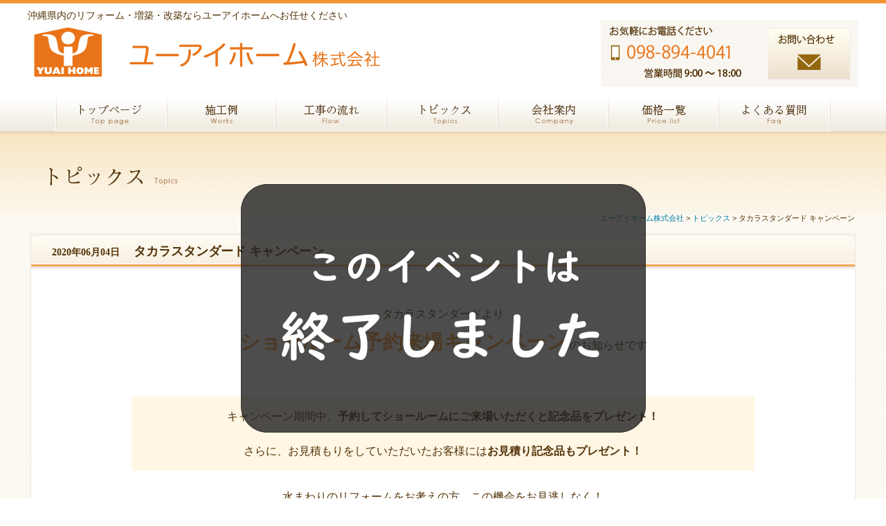

--- FILE ---
content_type: text/html; charset=UTF-8
request_url: https://www.yu-aihome.com/14336
body_size: 14167
content:
<!DOCTYPE html>
<html lang="ja">
<head>
    <script>
        (function(i,s,o,g,r,a,m){i['GoogleAnalyticsObject']=r;i[r]=i[r]||function(){
                (i[r].q=i[r].q||[]).push(arguments)},i[r].l=1*new Date();a=s.createElement(o),
            m=s.getElementsByTagName(o)[0];a.async=1;a.src=g;m.parentNode.insertBefore(a,m)
        })(window,document,'script','//www.google-analytics.com/analytics.js','ga');

        ga('create', 'UA-49712054-1', 'yu-aihome.com');
        ga('send', 'pageview');

    </script>
    <meta charset="UTF-8">
    
    <meta name="viewport" content="width=device-width,initial-scale=1.0">
    <link rel="stylesheet" href="/wp-content/themes/main/css/common.css">
    <link href="https://fonts.googleapis.com/css?family=Noto+Serif+JP|Noto+Serif+SC" rel="stylesheet">
    <link rel="stylesheet" href="https://use.fontawesome.com/releases/v5.2.0/css/all.css"
          integrity="sha384-hWVjflwFxL6sNzntih27bfxkr27PmbbK/iSvJ+a4+0owXq79v+lsFkW54bOGbiDQ" crossorigin="anonymous">
    <link rel="stylesheet" href="/wp-content/themes/main/css/slick.css">
    <link rel="stylesheet" href="/wp-content/themes/main/css/slick-theme.css">
    <link rel="stylesheet" href="/wp-content/themes/main/css/single.css">
    	<style>img:is([sizes="auto" i], [sizes^="auto," i]) { contain-intrinsic-size: 3000px 1500px }</style>
	
		<!-- All in One SEO 4.8.1.1 - aioseo.com -->
		<title>タカラスタンダード キャンペーン | ユーアイホーム株式会社</title>
	<meta name="robots" content="max-image-preview:large" />
	<meta name="author" content="yuaihom"/>
	<link rel="canonical" href="https://www.yu-aihome.com/14336" />
	<meta name="generator" content="All in One SEO (AIOSEO) 4.8.1.1" />
		<script type="application/ld+json" class="aioseo-schema">
			{"@context":"https:\/\/schema.org","@graph":[{"@type":"Article","@id":"https:\/\/www.yu-aihome.com\/14336#article","name":"\u30bf\u30ab\u30e9\u30b9\u30bf\u30f3\u30c0\u30fc\u30c9 \u30ad\u30e3\u30f3\u30da\u30fc\u30f3 | \u30e6\u30fc\u30a2\u30a4\u30db\u30fc\u30e0\u682a\u5f0f\u4f1a\u793e","headline":"\u30bf\u30ab\u30e9\u30b9\u30bf\u30f3\u30c0\u30fc\u30c9 \u30ad\u30e3\u30f3\u30da\u30fc\u30f3","author":{"@id":"https:\/\/www.yu-aihome.com\/author\/yuaihom#author"},"publisher":{"@id":"https:\/\/www.yu-aihome.com\/#organization"},"image":{"@type":"ImageObject","url":"https:\/\/www.yu-aihome.com\/wp-content\/uploads\/2020\/06\/4dd1d2cde8f22c5b5e2f8807c6131377.jpg","width":200,"height":120},"datePublished":"2020-06-04T11:26:30+09:00","dateModified":"2024-05-21T14:04:20+09:00","inLanguage":"ja","mainEntityOfPage":{"@id":"https:\/\/www.yu-aihome.com\/14336#webpage"},"isPartOf":{"@id":"https:\/\/www.yu-aihome.com\/14336#webpage"},"articleSection":"\u30c8\u30d4\u30c3\u30af\u30b9, \u30a4\u30d9\u30f3\u30c8, \u30ad\u30e3\u30f3\u30da\u30fc\u30f3, \u30bf\u30ab\u30e9\u30b9\u30bf\u30f3\u30c0\u30fc\u30c9"},{"@type":"BreadcrumbList","@id":"https:\/\/www.yu-aihome.com\/14336#breadcrumblist","itemListElement":[{"@type":"ListItem","@id":"https:\/\/www.yu-aihome.com\/#listItem","position":1,"name":"\u5bb6"}]},{"@type":"Organization","@id":"https:\/\/www.yu-aihome.com\/#organization","name":"\u30e6\u30fc\u30a2\u30a4\u30db\u30fc\u30e0\u682a\u5f0f\u4f1a\u793e","description":"\u6c96\u7e04\u770c\u306e\u30ea\u30d5\u30a9\u30fc\u30e0\u5c02\u9580\u5e97","url":"https:\/\/www.yu-aihome.com\/","logo":{"@type":"ImageObject","url":"https:\/\/www.yu-aihome.com\/wp-content\/uploads\/2021\/05\/cropped-favicon.png","@id":"https:\/\/www.yu-aihome.com\/14336\/#organizationLogo","width":512,"height":512},"image":{"@id":"https:\/\/www.yu-aihome.com\/14336\/#organizationLogo"}},{"@type":"Person","@id":"https:\/\/www.yu-aihome.com\/author\/yuaihom#author","url":"https:\/\/www.yu-aihome.com\/author\/yuaihom","name":"yuaihom","image":{"@type":"ImageObject","@id":"https:\/\/www.yu-aihome.com\/14336#authorImage","url":"https:\/\/secure.gravatar.com\/avatar\/bb535507026c7e4fa6666b2c8bb5a054?s=96&d=mm&r=g","width":96,"height":96,"caption":"yuaihom"}},{"@type":"WebPage","@id":"https:\/\/www.yu-aihome.com\/14336#webpage","url":"https:\/\/www.yu-aihome.com\/14336","name":"\u30bf\u30ab\u30e9\u30b9\u30bf\u30f3\u30c0\u30fc\u30c9 \u30ad\u30e3\u30f3\u30da\u30fc\u30f3 | \u30e6\u30fc\u30a2\u30a4\u30db\u30fc\u30e0\u682a\u5f0f\u4f1a\u793e","inLanguage":"ja","isPartOf":{"@id":"https:\/\/www.yu-aihome.com\/#website"},"breadcrumb":{"@id":"https:\/\/www.yu-aihome.com\/14336#breadcrumblist"},"author":{"@id":"https:\/\/www.yu-aihome.com\/author\/yuaihom#author"},"creator":{"@id":"https:\/\/www.yu-aihome.com\/author\/yuaihom#author"},"image":{"@type":"ImageObject","url":"https:\/\/www.yu-aihome.com\/wp-content\/uploads\/2020\/06\/4dd1d2cde8f22c5b5e2f8807c6131377.jpg","@id":"https:\/\/www.yu-aihome.com\/14336\/#mainImage","width":200,"height":120},"primaryImageOfPage":{"@id":"https:\/\/www.yu-aihome.com\/14336#mainImage"},"datePublished":"2020-06-04T11:26:30+09:00","dateModified":"2024-05-21T14:04:20+09:00"},{"@type":"WebSite","@id":"https:\/\/www.yu-aihome.com\/#website","url":"https:\/\/www.yu-aihome.com\/","name":"\u30e6\u30fc\u30a2\u30a4\u30db\u30fc\u30e0\u682a\u5f0f\u4f1a\u793e","description":"\u6c96\u7e04\u770c\u306e\u30ea\u30d5\u30a9\u30fc\u30e0\u5c02\u9580\u5e97","inLanguage":"ja","publisher":{"@id":"https:\/\/www.yu-aihome.com\/#organization"}}]}
		</script>
		<!-- All in One SEO -->

<link rel='dns-prefetch' href='//cdnjs.cloudflare.com' />
		<!-- This site uses the Google Analytics by MonsterInsights plugin v9.11.1 - Using Analytics tracking - https://www.monsterinsights.com/ -->
							<script src="//www.googletagmanager.com/gtag/js?id=G-M05ZL59V6Y"  data-cfasync="false" data-wpfc-render="false" type="text/javascript" async></script>
			<script data-cfasync="false" data-wpfc-render="false" type="text/javascript">
				var mi_version = '9.11.1';
				var mi_track_user = true;
				var mi_no_track_reason = '';
								var MonsterInsightsDefaultLocations = {"page_location":"https:\/\/www.yu-aihome.com\/14336\/"};
								if ( typeof MonsterInsightsPrivacyGuardFilter === 'function' ) {
					var MonsterInsightsLocations = (typeof MonsterInsightsExcludeQuery === 'object') ? MonsterInsightsPrivacyGuardFilter( MonsterInsightsExcludeQuery ) : MonsterInsightsPrivacyGuardFilter( MonsterInsightsDefaultLocations );
				} else {
					var MonsterInsightsLocations = (typeof MonsterInsightsExcludeQuery === 'object') ? MonsterInsightsExcludeQuery : MonsterInsightsDefaultLocations;
				}

								var disableStrs = [
										'ga-disable-G-M05ZL59V6Y',
									];

				/* Function to detect opted out users */
				function __gtagTrackerIsOptedOut() {
					for (var index = 0; index < disableStrs.length; index++) {
						if (document.cookie.indexOf(disableStrs[index] + '=true') > -1) {
							return true;
						}
					}

					return false;
				}

				/* Disable tracking if the opt-out cookie exists. */
				if (__gtagTrackerIsOptedOut()) {
					for (var index = 0; index < disableStrs.length; index++) {
						window[disableStrs[index]] = true;
					}
				}

				/* Opt-out function */
				function __gtagTrackerOptout() {
					for (var index = 0; index < disableStrs.length; index++) {
						document.cookie = disableStrs[index] + '=true; expires=Thu, 31 Dec 2099 23:59:59 UTC; path=/';
						window[disableStrs[index]] = true;
					}
				}

				if ('undefined' === typeof gaOptout) {
					function gaOptout() {
						__gtagTrackerOptout();
					}
				}
								window.dataLayer = window.dataLayer || [];

				window.MonsterInsightsDualTracker = {
					helpers: {},
					trackers: {},
				};
				if (mi_track_user) {
					function __gtagDataLayer() {
						dataLayer.push(arguments);
					}

					function __gtagTracker(type, name, parameters) {
						if (!parameters) {
							parameters = {};
						}

						if (parameters.send_to) {
							__gtagDataLayer.apply(null, arguments);
							return;
						}

						if (type === 'event') {
														parameters.send_to = monsterinsights_frontend.v4_id;
							var hookName = name;
							if (typeof parameters['event_category'] !== 'undefined') {
								hookName = parameters['event_category'] + ':' + name;
							}

							if (typeof MonsterInsightsDualTracker.trackers[hookName] !== 'undefined') {
								MonsterInsightsDualTracker.trackers[hookName](parameters);
							} else {
								__gtagDataLayer('event', name, parameters);
							}
							
						} else {
							__gtagDataLayer.apply(null, arguments);
						}
					}

					__gtagTracker('js', new Date());
					__gtagTracker('set', {
						'developer_id.dZGIzZG': true,
											});
					if ( MonsterInsightsLocations.page_location ) {
						__gtagTracker('set', MonsterInsightsLocations);
					}
										__gtagTracker('config', 'G-M05ZL59V6Y', {"forceSSL":"true","link_attribution":"true"} );
										window.gtag = __gtagTracker;										(function () {
						/* https://developers.google.com/analytics/devguides/collection/analyticsjs/ */
						/* ga and __gaTracker compatibility shim. */
						var noopfn = function () {
							return null;
						};
						var newtracker = function () {
							return new Tracker();
						};
						var Tracker = function () {
							return null;
						};
						var p = Tracker.prototype;
						p.get = noopfn;
						p.set = noopfn;
						p.send = function () {
							var args = Array.prototype.slice.call(arguments);
							args.unshift('send');
							__gaTracker.apply(null, args);
						};
						var __gaTracker = function () {
							var len = arguments.length;
							if (len === 0) {
								return;
							}
							var f = arguments[len - 1];
							if (typeof f !== 'object' || f === null || typeof f.hitCallback !== 'function') {
								if ('send' === arguments[0]) {
									var hitConverted, hitObject = false, action;
									if ('event' === arguments[1]) {
										if ('undefined' !== typeof arguments[3]) {
											hitObject = {
												'eventAction': arguments[3],
												'eventCategory': arguments[2],
												'eventLabel': arguments[4],
												'value': arguments[5] ? arguments[5] : 1,
											}
										}
									}
									if ('pageview' === arguments[1]) {
										if ('undefined' !== typeof arguments[2]) {
											hitObject = {
												'eventAction': 'page_view',
												'page_path': arguments[2],
											}
										}
									}
									if (typeof arguments[2] === 'object') {
										hitObject = arguments[2];
									}
									if (typeof arguments[5] === 'object') {
										Object.assign(hitObject, arguments[5]);
									}
									if ('undefined' !== typeof arguments[1].hitType) {
										hitObject = arguments[1];
										if ('pageview' === hitObject.hitType) {
											hitObject.eventAction = 'page_view';
										}
									}
									if (hitObject) {
										action = 'timing' === arguments[1].hitType ? 'timing_complete' : hitObject.eventAction;
										hitConverted = mapArgs(hitObject);
										__gtagTracker('event', action, hitConverted);
									}
								}
								return;
							}

							function mapArgs(args) {
								var arg, hit = {};
								var gaMap = {
									'eventCategory': 'event_category',
									'eventAction': 'event_action',
									'eventLabel': 'event_label',
									'eventValue': 'event_value',
									'nonInteraction': 'non_interaction',
									'timingCategory': 'event_category',
									'timingVar': 'name',
									'timingValue': 'value',
									'timingLabel': 'event_label',
									'page': 'page_path',
									'location': 'page_location',
									'title': 'page_title',
									'referrer' : 'page_referrer',
								};
								for (arg in args) {
																		if (!(!args.hasOwnProperty(arg) || !gaMap.hasOwnProperty(arg))) {
										hit[gaMap[arg]] = args[arg];
									} else {
										hit[arg] = args[arg];
									}
								}
								return hit;
							}

							try {
								f.hitCallback();
							} catch (ex) {
							}
						};
						__gaTracker.create = newtracker;
						__gaTracker.getByName = newtracker;
						__gaTracker.getAll = function () {
							return [];
						};
						__gaTracker.remove = noopfn;
						__gaTracker.loaded = true;
						window['__gaTracker'] = __gaTracker;
					})();
									} else {
										console.log("");
					(function () {
						function __gtagTracker() {
							return null;
						}

						window['__gtagTracker'] = __gtagTracker;
						window['gtag'] = __gtagTracker;
					})();
									}
			</script>
							<!-- / Google Analytics by MonsterInsights -->
		<link rel='stylesheet' id='wp-block-library-css' href='https://www.yu-aihome.com/wp-includes/css/dist/block-library/style.min.css?ver=6.7.4' type='text/css' media='all' />
<style id='classic-theme-styles-inline-css' type='text/css'>
/*! This file is auto-generated */
.wp-block-button__link{color:#fff;background-color:#32373c;border-radius:9999px;box-shadow:none;text-decoration:none;padding:calc(.667em + 2px) calc(1.333em + 2px);font-size:1.125em}.wp-block-file__button{background:#32373c;color:#fff;text-decoration:none}
</style>
<style id='global-styles-inline-css' type='text/css'>
:root{--wp--preset--aspect-ratio--square: 1;--wp--preset--aspect-ratio--4-3: 4/3;--wp--preset--aspect-ratio--3-4: 3/4;--wp--preset--aspect-ratio--3-2: 3/2;--wp--preset--aspect-ratio--2-3: 2/3;--wp--preset--aspect-ratio--16-9: 16/9;--wp--preset--aspect-ratio--9-16: 9/16;--wp--preset--color--black: #000000;--wp--preset--color--cyan-bluish-gray: #abb8c3;--wp--preset--color--white: #ffffff;--wp--preset--color--pale-pink: #f78da7;--wp--preset--color--vivid-red: #cf2e2e;--wp--preset--color--luminous-vivid-orange: #ff6900;--wp--preset--color--luminous-vivid-amber: #fcb900;--wp--preset--color--light-green-cyan: #7bdcb5;--wp--preset--color--vivid-green-cyan: #00d084;--wp--preset--color--pale-cyan-blue: #8ed1fc;--wp--preset--color--vivid-cyan-blue: #0693e3;--wp--preset--color--vivid-purple: #9b51e0;--wp--preset--gradient--vivid-cyan-blue-to-vivid-purple: linear-gradient(135deg,rgba(6,147,227,1) 0%,rgb(155,81,224) 100%);--wp--preset--gradient--light-green-cyan-to-vivid-green-cyan: linear-gradient(135deg,rgb(122,220,180) 0%,rgb(0,208,130) 100%);--wp--preset--gradient--luminous-vivid-amber-to-luminous-vivid-orange: linear-gradient(135deg,rgba(252,185,0,1) 0%,rgba(255,105,0,1) 100%);--wp--preset--gradient--luminous-vivid-orange-to-vivid-red: linear-gradient(135deg,rgba(255,105,0,1) 0%,rgb(207,46,46) 100%);--wp--preset--gradient--very-light-gray-to-cyan-bluish-gray: linear-gradient(135deg,rgb(238,238,238) 0%,rgb(169,184,195) 100%);--wp--preset--gradient--cool-to-warm-spectrum: linear-gradient(135deg,rgb(74,234,220) 0%,rgb(151,120,209) 20%,rgb(207,42,186) 40%,rgb(238,44,130) 60%,rgb(251,105,98) 80%,rgb(254,248,76) 100%);--wp--preset--gradient--blush-light-purple: linear-gradient(135deg,rgb(255,206,236) 0%,rgb(152,150,240) 100%);--wp--preset--gradient--blush-bordeaux: linear-gradient(135deg,rgb(254,205,165) 0%,rgb(254,45,45) 50%,rgb(107,0,62) 100%);--wp--preset--gradient--luminous-dusk: linear-gradient(135deg,rgb(255,203,112) 0%,rgb(199,81,192) 50%,rgb(65,88,208) 100%);--wp--preset--gradient--pale-ocean: linear-gradient(135deg,rgb(255,245,203) 0%,rgb(182,227,212) 50%,rgb(51,167,181) 100%);--wp--preset--gradient--electric-grass: linear-gradient(135deg,rgb(202,248,128) 0%,rgb(113,206,126) 100%);--wp--preset--gradient--midnight: linear-gradient(135deg,rgb(2,3,129) 0%,rgb(40,116,252) 100%);--wp--preset--font-size--small: 13px;--wp--preset--font-size--medium: 20px;--wp--preset--font-size--large: 36px;--wp--preset--font-size--x-large: 42px;--wp--preset--spacing--20: 0.44rem;--wp--preset--spacing--30: 0.67rem;--wp--preset--spacing--40: 1rem;--wp--preset--spacing--50: 1.5rem;--wp--preset--spacing--60: 2.25rem;--wp--preset--spacing--70: 3.38rem;--wp--preset--spacing--80: 5.06rem;--wp--preset--shadow--natural: 6px 6px 9px rgba(0, 0, 0, 0.2);--wp--preset--shadow--deep: 12px 12px 50px rgba(0, 0, 0, 0.4);--wp--preset--shadow--sharp: 6px 6px 0px rgba(0, 0, 0, 0.2);--wp--preset--shadow--outlined: 6px 6px 0px -3px rgba(255, 255, 255, 1), 6px 6px rgba(0, 0, 0, 1);--wp--preset--shadow--crisp: 6px 6px 0px rgba(0, 0, 0, 1);}:where(.is-layout-flex){gap: 0.5em;}:where(.is-layout-grid){gap: 0.5em;}body .is-layout-flex{display: flex;}.is-layout-flex{flex-wrap: wrap;align-items: center;}.is-layout-flex > :is(*, div){margin: 0;}body .is-layout-grid{display: grid;}.is-layout-grid > :is(*, div){margin: 0;}:where(.wp-block-columns.is-layout-flex){gap: 2em;}:where(.wp-block-columns.is-layout-grid){gap: 2em;}:where(.wp-block-post-template.is-layout-flex){gap: 1.25em;}:where(.wp-block-post-template.is-layout-grid){gap: 1.25em;}.has-black-color{color: var(--wp--preset--color--black) !important;}.has-cyan-bluish-gray-color{color: var(--wp--preset--color--cyan-bluish-gray) !important;}.has-white-color{color: var(--wp--preset--color--white) !important;}.has-pale-pink-color{color: var(--wp--preset--color--pale-pink) !important;}.has-vivid-red-color{color: var(--wp--preset--color--vivid-red) !important;}.has-luminous-vivid-orange-color{color: var(--wp--preset--color--luminous-vivid-orange) !important;}.has-luminous-vivid-amber-color{color: var(--wp--preset--color--luminous-vivid-amber) !important;}.has-light-green-cyan-color{color: var(--wp--preset--color--light-green-cyan) !important;}.has-vivid-green-cyan-color{color: var(--wp--preset--color--vivid-green-cyan) !important;}.has-pale-cyan-blue-color{color: var(--wp--preset--color--pale-cyan-blue) !important;}.has-vivid-cyan-blue-color{color: var(--wp--preset--color--vivid-cyan-blue) !important;}.has-vivid-purple-color{color: var(--wp--preset--color--vivid-purple) !important;}.has-black-background-color{background-color: var(--wp--preset--color--black) !important;}.has-cyan-bluish-gray-background-color{background-color: var(--wp--preset--color--cyan-bluish-gray) !important;}.has-white-background-color{background-color: var(--wp--preset--color--white) !important;}.has-pale-pink-background-color{background-color: var(--wp--preset--color--pale-pink) !important;}.has-vivid-red-background-color{background-color: var(--wp--preset--color--vivid-red) !important;}.has-luminous-vivid-orange-background-color{background-color: var(--wp--preset--color--luminous-vivid-orange) !important;}.has-luminous-vivid-amber-background-color{background-color: var(--wp--preset--color--luminous-vivid-amber) !important;}.has-light-green-cyan-background-color{background-color: var(--wp--preset--color--light-green-cyan) !important;}.has-vivid-green-cyan-background-color{background-color: var(--wp--preset--color--vivid-green-cyan) !important;}.has-pale-cyan-blue-background-color{background-color: var(--wp--preset--color--pale-cyan-blue) !important;}.has-vivid-cyan-blue-background-color{background-color: var(--wp--preset--color--vivid-cyan-blue) !important;}.has-vivid-purple-background-color{background-color: var(--wp--preset--color--vivid-purple) !important;}.has-black-border-color{border-color: var(--wp--preset--color--black) !important;}.has-cyan-bluish-gray-border-color{border-color: var(--wp--preset--color--cyan-bluish-gray) !important;}.has-white-border-color{border-color: var(--wp--preset--color--white) !important;}.has-pale-pink-border-color{border-color: var(--wp--preset--color--pale-pink) !important;}.has-vivid-red-border-color{border-color: var(--wp--preset--color--vivid-red) !important;}.has-luminous-vivid-orange-border-color{border-color: var(--wp--preset--color--luminous-vivid-orange) !important;}.has-luminous-vivid-amber-border-color{border-color: var(--wp--preset--color--luminous-vivid-amber) !important;}.has-light-green-cyan-border-color{border-color: var(--wp--preset--color--light-green-cyan) !important;}.has-vivid-green-cyan-border-color{border-color: var(--wp--preset--color--vivid-green-cyan) !important;}.has-pale-cyan-blue-border-color{border-color: var(--wp--preset--color--pale-cyan-blue) !important;}.has-vivid-cyan-blue-border-color{border-color: var(--wp--preset--color--vivid-cyan-blue) !important;}.has-vivid-purple-border-color{border-color: var(--wp--preset--color--vivid-purple) !important;}.has-vivid-cyan-blue-to-vivid-purple-gradient-background{background: var(--wp--preset--gradient--vivid-cyan-blue-to-vivid-purple) !important;}.has-light-green-cyan-to-vivid-green-cyan-gradient-background{background: var(--wp--preset--gradient--light-green-cyan-to-vivid-green-cyan) !important;}.has-luminous-vivid-amber-to-luminous-vivid-orange-gradient-background{background: var(--wp--preset--gradient--luminous-vivid-amber-to-luminous-vivid-orange) !important;}.has-luminous-vivid-orange-to-vivid-red-gradient-background{background: var(--wp--preset--gradient--luminous-vivid-orange-to-vivid-red) !important;}.has-very-light-gray-to-cyan-bluish-gray-gradient-background{background: var(--wp--preset--gradient--very-light-gray-to-cyan-bluish-gray) !important;}.has-cool-to-warm-spectrum-gradient-background{background: var(--wp--preset--gradient--cool-to-warm-spectrum) !important;}.has-blush-light-purple-gradient-background{background: var(--wp--preset--gradient--blush-light-purple) !important;}.has-blush-bordeaux-gradient-background{background: var(--wp--preset--gradient--blush-bordeaux) !important;}.has-luminous-dusk-gradient-background{background: var(--wp--preset--gradient--luminous-dusk) !important;}.has-pale-ocean-gradient-background{background: var(--wp--preset--gradient--pale-ocean) !important;}.has-electric-grass-gradient-background{background: var(--wp--preset--gradient--electric-grass) !important;}.has-midnight-gradient-background{background: var(--wp--preset--gradient--midnight) !important;}.has-small-font-size{font-size: var(--wp--preset--font-size--small) !important;}.has-medium-font-size{font-size: var(--wp--preset--font-size--medium) !important;}.has-large-font-size{font-size: var(--wp--preset--font-size--large) !important;}.has-x-large-font-size{font-size: var(--wp--preset--font-size--x-large) !important;}
:where(.wp-block-post-template.is-layout-flex){gap: 1.25em;}:where(.wp-block-post-template.is-layout-grid){gap: 1.25em;}
:where(.wp-block-columns.is-layout-flex){gap: 2em;}:where(.wp-block-columns.is-layout-grid){gap: 2em;}
:root :where(.wp-block-pullquote){font-size: 1.5em;line-height: 1.6;}
</style>
<link rel='stylesheet' id='searchandfilter-css' href='https://www.yu-aihome.com/wp-content/plugins/search-filter/style.css?ver=1' type='text/css' media='all' />
<style id='akismet-widget-style-inline-css' type='text/css'>

			.a-stats {
				--akismet-color-mid-green: #357b49;
				--akismet-color-white: #fff;
				--akismet-color-light-grey: #f6f7f7;

				max-width: 350px;
				width: auto;
			}

			.a-stats * {
				all: unset;
				box-sizing: border-box;
			}

			.a-stats strong {
				font-weight: 600;
			}

			.a-stats a.a-stats__link,
			.a-stats a.a-stats__link:visited,
			.a-stats a.a-stats__link:active {
				background: var(--akismet-color-mid-green);
				border: none;
				box-shadow: none;
				border-radius: 8px;
				color: var(--akismet-color-white);
				cursor: pointer;
				display: block;
				font-family: -apple-system, BlinkMacSystemFont, 'Segoe UI', 'Roboto', 'Oxygen-Sans', 'Ubuntu', 'Cantarell', 'Helvetica Neue', sans-serif;
				font-weight: 500;
				padding: 12px;
				text-align: center;
				text-decoration: none;
				transition: all 0.2s ease;
			}

			/* Extra specificity to deal with TwentyTwentyOne focus style */
			.widget .a-stats a.a-stats__link:focus {
				background: var(--akismet-color-mid-green);
				color: var(--akismet-color-white);
				text-decoration: none;
			}

			.a-stats a.a-stats__link:hover {
				filter: brightness(110%);
				box-shadow: 0 4px 12px rgba(0, 0, 0, 0.06), 0 0 2px rgba(0, 0, 0, 0.16);
			}

			.a-stats .count {
				color: var(--akismet-color-white);
				display: block;
				font-size: 1.5em;
				line-height: 1.4;
				padding: 0 13px;
				white-space: nowrap;
			}
		
</style>
<!--n2css--><!--n2js--><script type="text/javascript" src="https://www.yu-aihome.com/wp-content/plugins/google-analytics-for-wordpress/assets/js/frontend-gtag.min.js?ver=9.11.1" id="monsterinsights-frontend-script-js" async="async" data-wp-strategy="async"></script>
<script data-cfasync="false" data-wpfc-render="false" type="text/javascript" id='monsterinsights-frontend-script-js-extra'>/* <![CDATA[ */
var monsterinsights_frontend = {"js_events_tracking":"true","download_extensions":"doc,pdf,ppt,zip,xls,docx,pptx,xlsx","inbound_paths":"[{\"path\":\"\\\/go\\\/\",\"label\":\"affiliate\"},{\"path\":\"\\\/recommend\\\/\",\"label\":\"affiliate\"}]","home_url":"https:\/\/www.yu-aihome.com","hash_tracking":"false","v4_id":"G-M05ZL59V6Y"};/* ]]> */
</script>
<script type="text/javascript" src="https://www.yu-aihome.com/wp-includes/js/jquery/jquery.min.js?ver=3.7.1" id="jquery-core-js"></script>
<script type="text/javascript" src="https://www.yu-aihome.com/wp-includes/js/jquery/jquery-migrate.min.js?ver=3.4.1" id="jquery-migrate-js"></script>
<script type="text/javascript" src="//cdnjs.cloudflare.com/ajax/libs/jquery-easing/1.4.1/jquery.easing.min.js?ver=6.7.4" id="jquery-easing-js"></script>
<!-- start Simple Custom CSS and JS -->
<style type="text/css">
/* Add your CSS code here.

For example:
.example {
    color: red;
}

For brushing up on your CSS knowledge, check out http://www.w3schools.com/css/css_syntax.asp

End of comment */ 

.kkk{
font-size:100px;
margin-left:100px;  
}</style>
<!-- end Simple Custom CSS and JS -->
<link rel="icon" href="https://www.yu-aihome.com/wp-content/uploads/2021/05/cropped-favicon-32x32.png" sizes="32x32" />
<link rel="icon" href="https://www.yu-aihome.com/wp-content/uploads/2021/05/cropped-favicon-192x192.png" sizes="192x192" />
<link rel="apple-touch-icon" href="https://www.yu-aihome.com/wp-content/uploads/2021/05/cropped-favicon-180x180.png" />
<meta name="msapplication-TileImage" content="https://www.yu-aihome.com/wp-content/uploads/2021/05/cropped-favicon-270x270.png" />
    <style>.text1{
  line-height: 1.6em;
  width: 100%;
  text-align: center;
  display: block;
}

.small{
  font-size: 0.8em;
  color: #717171;
  text-align: left;
  display: block;
}

.info{
  line-height: 1.6em;
}

.orange{
  color: #F29432;
  font-size: 1.8em;
  line-height: 2em;
  font-weight: 900;
}

.marker {
 background: linear-gradient(transparent 80%, #dbe23c 80%);
font-weight: bold; 
}

.box1{
 background-color: #fff6e4;
 padding: 1em;
}

table{
 margin: 0 auto;
}

th{
 width: 6em;
}

td{
 line-height: 1.5em;
 padding: 1em 0em;
}

.fin{
 text-align: center;
 width: 315px;
}

.wp-image-30113{
 position: fixed;
 top: 37%;
 z-index: 1;
}


/*　画面サイズが767px以下はここを読み込む　*/
@media screen and (max-width:767px) { 

.wp-image-30113{
 position: fixed;
 top: 20%;
 right: 0;
}

}




/*　画面サイズが1200px以下はここを読み込む　*/
@media screen and (max-width:1200px) { 

.text1{
  line-height: 1.6em;
  width: 100%;
  text-align: left;
  display: block;
}
.bana{
 display: none;
}
.bana-s{
  width: 100%;
  text-align: center;
  display: block;
}
.bana-s-counter{
 margin: -4em 0 auto;
 text-align: center;
}
.orange{
  color: #F29432;
  font-size: 1.2em;
  line-height: 1.2em;
  font-weight: 900;
}

}
</style></head>
<body data-rsssl=1>
<header>
    <div class="wrapper">
        <h1 class="header_title">沖縄県内のリフォーム・増築・改築ならユーアイホームへお任せください</h1>

        <div class="flex">
            <div class="logo">
                <a href="/"><img src="/wp-content/themes/main/images/header/logo.png" alt="ユーアイホーム株式会社"></a>
            </div>

            <div class="content_btn pc">
                <a href="/contact"><img src="/wp-content/uploads/2024/10/contact_btn2b.png"
                                        alt="お気軽にお電話ください　098-894-4041　営業時間9：00～18：00"></a>
            </div>
        </div>
    </div>

    <nav class="global" id="spNav">
        <ul>
            <li><a href="/"><span>トップページ</span><img src="/wp-content/themes/main/images/header/menu_07.png"
                                                               alt="トップページ"
                                                               onmouseover="this.src='/wp-content/themes/main/images/header/menu_07_ov.png'"
                                                               onmouseout="this.src='/wp-content/themes/main/images/header/menu_07.png'"></a>
            </li>
            <li><a href="/category/works"><span>施工例</span><img src="/wp-content/themes/main/images/header/menu_01.png"
                                                               alt="施工例"
                                                               onmouseover="this.src='/wp-content/themes/main/images/header/menu_01_ov.png'"
                                                               onmouseout="this.src='/wp-content/themes/main/images/header/menu_01.png'"></a>
            </li>
            <li><a href="/flow"><span>工事の流れ</span><img src="/wp-content/themes/main/images/header/menu_02.png"
                                                       alt="工事の流れ"
                                                       onmouseover="this.src='/wp-content/themes/main/images/header/menu_02_ov.png'"
                                                       onmouseout="this.src='/wp-content/themes/main/images/header/menu_02.png'"></a>
            </li>
            <li><a href="/category/topics"><span>トピックス</span><img
                        src="/wp-content/themes/main/images/header/menu_03.png" alt="トピックス"
                        onmouseover="this.src='/wp-content/themes/main/images/header/menu_03_ov.png'"
                        onmouseout="this.src='/wp-content/themes/main/images/header/menu_03.png'"></a>
            </li>
            <li><a href="/company"><span>会社案内</span><img src="/wp-content/themes/main/images/header/menu_04.png"
                                                         alt="会社案内"
                                                         onmouseover="this.src='/wp-content/themes/main/images/header/menu_04_ov.png'"
                                                         onmouseout="this.src='/wp-content/themes/main/images/header/menu_04.png'"></a>
            </li>
            <li><a href="/price"><span>価格一覧</span><img src="/wp-content/themes/main/images/header/menu_05.png"
                                                       alt="価格一覧"
                                                       onmouseover="this.src='/wp-content/themes/main/images/header/menu_05_ov.png'"
                                                       onmouseout="this.src='/wp-content/themes/main/images/header/menu_05.png'"></a>
            </li>
            <li><a href="/faq"><span>よくある質問</span><img src="/wp-content/themes/main/images/header/menu_06.png"
                                                       alt="よくある質問"
                                                       onmouseover="this.src='/wp-content/themes/main/images/header/menu_06_ov.png'"
                                                       onmouseout="this.src='/wp-content/themes/main/images/header/menu_06.png'"></a>
            </li>
        </ul>
    </nav>
</header>



<div class="container">
<article class="single">
    <section class="sub_cover">
        <div class="wrapper">
            <h1 class="page_title">
                                    <img src="/wp-content/themes/main/images/topics/cover.png" alt="トピックス">
                            </h1>
        </div>
    </section>

    <section class="bread">
        <section class="breadcrumbs">
	<!-- Breadcrumb NavXT 7.4.1 -->
<span property="itemListElement" typeof="ListItem"><a property="item" typeof="WebPage" title="ユーアイホーム株式会社へ移動する" href="https://www.yu-aihome.com" class="home" ><span property="name">ユーアイホーム株式会社</span></a><meta property="position" content="1"></span> &gt; <span property="itemListElement" typeof="ListItem"><a property="item" typeof="WebPage" title="Go to the トピックス カテゴリー archives." href="https://www.yu-aihome.com/category/topics" class="taxonomy category" ><span property="name">トピックス</span></a><meta property="position" content="2"></span> &gt; <span property="itemListElement" typeof="ListItem"><span property="name" class="post post-post current-item">タカラスタンダード キャンペーン</span><meta property="url" content="https://www.yu-aihome.com/14336"><meta property="position" content="3"></span></section>
    </section>


    <div class="wrapper">
        <div class="bg_wrap">
                                <div class="article_single">
                        <h2 class="sub_title"><span class="date">2020年06月04日</span>タカラスタンダード キャンペーン</h2>

                        <div class="content">
                            <div class="detail"><div class="fin">
 <img fetchpriority="high" decoding="async" width="585" height="360" src="https://www.yu-aihome.com/wp-content/uploads/2024/02/fin.png" alt="このイベントは終了しました" class="alignnone size-full wp-image-30113" />
</div>
<div class="text1">
<p>
タカラスタンダードより<br />
<span class="orange">ショールーム予約来場キャンペーン</span> のお知らせです<br />
&nbsp;<br />
&nbsp;</p>
<div class="box1">
キャンペーン期間中、<strong>予約してショールームにご来場いただくと記念品をプレゼント！</strong><br />
&nbsp;<br />
さらに、お見積もりをしていただいたお客様には<strong>お見積り記念品もプレゼント！</strong>
</div>
<p>&nbsp;<br />
水まわりのリフォームをお考えの方、この機会をお見逃しなく！<br />
&nbsp;<br />
&nbsp;<br />
<span class="marker">WEB予約は <a href="https://www.takara-standard.co.jp/showroom_search/online_booking/naha.html" target="blank" rel="noopener noreferrer">コチラ</a>から</span>
</p>
<p>&nbsp;<br />
&nbsp;<br />
<span class="small">詳しくは画像をクリック↓</span><br />
<div class="su-custom-gallery su-custom-gallery-align-left su-custom-gallery-title-always bfpic su-lightbox-gallery"><div class="su-custom-gallery-slide" style="width:900px;height:600px"><a href="https://www.yu-aihome.com/wp-content/uploads/2020/06/takara202006.jpg" title="ショールーム予約来場キャンペーン"><img decoding="async" src="https://www.yu-aihome.com/wp-content/uploads/2020/06/takara202006-900x600.jpg" alt="ショールーム予約来場キャンペーン" width="900" height="600" /><span class="su-custom-gallery-title">ショールーム予約来場キャンペーン</span></a></div><div class="su-clear"></div></div>
</div>
<p>&nbsp;</p>
<div>
<table>
<tr>
<th><strong>【期間】</strong></th>
<td>6/10（水）～ 8/31（月）</td>
</tr>
<tr>
<th><strong>【営業時間】</strong></th>
<td>10:00 ～ 17:00</td>
</tr>
<tr>
<th><strong>【TEL】</strong></th>
<td>098-835-6688</td>
</tr>
<tr>
<th><strong>【場所】</strong></th>
<td>タカラスタンダード 那覇ショールーム<br />(那覇市真地166-1)</td>
</tr>
</table>
</div>
<p>&nbsp;<br />
&nbsp;</p>
<div>
<iframe src="https://www.google.com/maps/embed?pb=!1m18!1m12!1m3!1d1789.8648280511638!2d127.723737208781!3d26.205471195524808!2m3!1f0!2f0!3f0!3m2!1i1024!2i768!4f13.1!3m3!1m2!1s0x34e569529f373725%3A0x8b3cc720b255b894!2z44K_44Kr44Op44K544K_44Oz44OA44O844OJIOmCo-imh-OCt-ODp-ODvOODq-ODvOODoA!5e0!3m2!1sja!2sjp!4v1579243336624!5m2!1sja!2sjp" width="100%" height="600" frameborder="0" style="border:0;" allowfullscreen=""></iframe>
</div>
<p>&nbsp;<br />
&nbsp;</p>
</div>

                            <div class="page_nav">
                                <div class="prev">
                                    <div class="index">新しい記事</div>
                                    <a href="https://www.yu-aihome.com/14231" rel="next">沖縄のリフォーム施工例  更新しました（和室・浴室 修繕リフォーム）</a>                                </div>

                                <div class="list">
                                                                        <a href="https://www.yu-aihome.com/category/topics">トピックス一覧へ戻る</a>
                                </div>


                                <div class="next">
                                    <div class="index">古い記事</div>
                                    <a href="https://www.yu-aihome.com/13967" rel="prev">沖縄のリフォーム施工例  更新しました（二世帯住宅　リノベーション③）</a>                                </div>
                            </div>
                        </div>
                    </div>

                            
            <div class="btn">
                                    <a href="/category/topics">トピックス一覧へ</a>
                
            </div>

        </div>
    </div>

</article>


</div><!--container-->

<div class="page-top" id="scroll-fadein"><img src="/wp-content/themes/main/images/footer/page_top.png" alt="PAGE TOP"/>
</div>

<footer>
    <div class="footer_bnr">
        <ul>

                            <li>
                    <a href="https://www.lixil-reform.net/" target="_blank">
                        <div class="main_bnr"><img src="https://www.yu-aihome.com/wp-content/uploads/2021/07/78910bfca636254eac69c905f9720e4e.jpg"></div>
                    </a>
                </li>
                                <li>
                    <a href="https://re-model.jp/" target="_blank">
                        <div class="main_bnr"><img src="https://www.yu-aihome.com/wp-content/uploads/2019/06/a0e517ff607841341d7fec38ca179f21.jpg"></div>
                    </a>
                </li>
                                <li>
                    <a href="http://www.takara-standard.co.jp/reform/" target="_blank">
                        <div class="main_bnr"><img src="https://www.yu-aihome.com/wp-content/uploads/2019/06/01aa7672df4c594c9de189d94de8ec5c.jpg"></div>
                    </a>
                </li>
                                <li>
                    <a href="https://cleanup.jp/clrfmk/index.php" target="_blank">
                        <div class="main_bnr"><img src="https://www.yu-aihome.com/wp-content/uploads/2019/06/9f331abe779c4a2834b4738eaacb5038.jpg"></div>
                    </a>
                </li>
                                <li>
                    <a href="http://www.jerco.or.jp/" target="_blank">
                        <div class="main_bnr"><img src="https://www.yu-aihome.com/wp-content/uploads/2019/06/JERCO_290-100c.jpg"></div>
                    </a>
                </li>
                                <li>
                    <a href="https://www.refonavi.or.jp/" target="_blank">
                        <div class="main_bnr"><img src="https://www.yu-aihome.com/wp-content/uploads/2019/06/0ba31d8e979a47877d11a1dd189049df.jpg"></div>
                    </a>
                </li>
                                <li>
                    <a href="https://yuaihome.ti-da.net/" target="_blank">
                        <div class="main_bnr"><img src="https://www.yu-aihome.com/wp-content/uploads/2019/06/banner_blog.png"></div>
                    </a>
                </li>
                                <li>
                    <a href="https://goldenkings.jp/" target="_blank">
                        <div class="main_bnr"><img src="https://www.yu-aihome.com/wp-content/uploads/2019/06/banner_12.png"></div>
                    </a>
                </li>
                        </ul>
    </div>

    <div class="f_top_nav">
        <a href="/link">リンク</a>｜<a href="/sitemap">サイトマップ</a>
    </div>

    <div class="footer_bottom">
        <div class="flex">
            <div class="company_info">
                <div class="f_logo">
                    <a href="/"><img src="/wp-content/themes/main/images/footer/f_logo.png" alt="ユーアイホーム株式会社"></a>
                </div>
                <div class="address">〒901-1103 南風原町字与那覇335-2</div>
                <div class="tel">098-894-4041</div>
                <br class="sp">

                <div class="email">info@yu-aihome.com</div>
            </div>
            <div class="f_nav">
                <div class="nav">
                    <div class="row">
                        <p class="category switch">メニュー</p>
                        <ul class="contentWrap displayNone">
                            <li><a href="/">トップページ</a></li>
                            <li><a href="/category/works">施工例</a></li>
                            <li><a href="/flow">工事の流れ</a></li>
                            <li><a href="/category/topics">トピックス</a></li>
                            <li><a href="/company">会社案内</a></li>
                            <li><a href="/price">価格一覧</a></li>
                            <li><a href="/faq">よくある質問</a></li>
                            <li><a href="/contact">お問い合わせ</a></li>
                        </ul>
                    </div>


                    <div class="row">
                        <p class="category switch">施工例</p>
                        <ul class="contentWrap displayNone">
                            <li><a href="/category/works/reform">リフォーム・増改築</a></li>
                            <li><a href="/category/works/kitchen">水まわり</a></li>
                            <li><a href="/category/works/apartment">マンション</a></li>
                            <li><a href="/category/works/storebuilding">店舗・施設・病院・ホテル</a></li>
                            <li><a href="/category/works/entrancedoor">玄関ドア・アルミ窓</a></li>
                            <li><a href="/category/works/newlybuilt">住宅新築</a></li>
                            <li><a href="/category/works/exterior">外構・エクステリア</a></li>
                            <li><a href="/category/works/waterproof">防水塗装</a></li>
                            <li><a href="/category/works/repair">修繕・補修</a></li>
                            <li><a href="/10355">施工例をキーワードで検索</a></li>
                            <!-- <li><a href="/category/works/furniture">家具製作・修理</a></li> -->
                        </ul>
                    </div>

                    <div class="row">
                        <p class="category switch">特集</p>
                        <ul class="contentWrap displayNone">
                            <li><a href="/rendering">3Dパース</a></li>
                            <li class="mb30"><a href="/7217">特集ページ</a></li>
                        </ul>
                    </div>


                    <div class="row last_row">
                        <p class="category switch">ブログ</p>
                        <ul class="contentWrap displayNone">
                            <li><a href="https://yuaihome.ti-da.net/" target="_blank">スタッフブログ</a></li>
                            <li>
                                <a href="https://www.facebook.com/%E3%83%A6%E3%83%BC%E3%82%A2%E3%82%A4%E3%83%9B%E3%83%BC%E3%83%A0-%E6%A0%AA-1915203848699235/"
                                   target="_blank">Facebook</a></li>
                        </ul>
                    </div>
                </div>

            </div>
        </div>
    </div>


    <div class="copy">
        Copyright (C) ユーアイホーム株式会社 All Rights Reserved.
    </div>
</footer>

<div class="footer-contact" id="animation">
    <div class="column b_tel">
        <a href="tel:0988944041" class="tel"><i class="fas fa-phone-volume" aria-hidden="true"></i>電話をかける</a>
    </div>
    <div class="column b_con">
        <a href="/contact"><i class="far fa-envelope"></i>お問い合わせ</a>
    </div>
</div>


<!--ハンバーガーボタン-->
<div class="humberger sp" id="spNavBtn">
    btn
</div>


<link rel='stylesheet' id='magnific-popup-css' href='https://www.yu-aihome.com/wp-content/plugins/shortcodes-ultimate/vendor/magnific-popup/magnific-popup.css?ver=1.1.0' type='text/css' media='all' />
<link rel='stylesheet' id='su-shortcodes-css' href='https://www.yu-aihome.com/wp-content/plugins/shortcodes-ultimate/includes/css/shortcodes.css?ver=7.3.5' type='text/css' media='all' />
<script type="text/javascript" src="https://www.yu-aihome.com/wp-content/plugins/shortcodes-ultimate/vendor/magnific-popup/magnific-popup.js?ver=1.1.0" id="magnific-popup-js"></script>
<script type="text/javascript" id="su-shortcodes-js-extra">
/* <![CDATA[ */
var SUShortcodesL10n = {"noPreview":"\u3053\u306e\u30b7\u30e7\u30fc\u30c8\u30b3\u30fc\u30c9\u306f\u3001\u30e9\u30a4\u30d6\u30d7\u30ec\u30d3\u30e5\u30fc\u3067\u306f\u52d5\u4f5c\u3057\u307e\u305b\u3093\u3002\u30b5\u30a4\u30c8\u4e0a\u306e\u30a8\u30c7\u30a3\u30bf\u306b\u633f\u5165\u3057\u3066\u304f\u3060\u3055\u3044\u3002","magnificPopup":{"close":"\u9589\u3058\u308b (Esc)","loading":"\u8aad\u307f\u8fbc\u307f\u4e2d\u2026","prev":"\u524d (\u5de6\u77e2\u5370\u30ad\u30fc)","next":"\u6b21 (\u53f3\u77e2\u5370\u30ad\u30fc)","counter":"%curr% of %total%","error":"Failed to load content. <a href=\"%url%\" target=\"_blank\"><u>Open link<\/u><\/a>"}};
/* ]]> */
</script>
<script type="text/javascript" src="https://www.yu-aihome.com/wp-content/plugins/shortcodes-ultimate/includes/js/shortcodes/index.js?ver=7.3.5" id="su-shortcodes-js"></script>

<!-- Shortcodes Ultimate custom CSS - start -->
<style type="text/css">
.su-spoiler-icon {
    position: absolute;
    left: 7px;
    top: 7px;
    display: block;
    width: 20px;
    height: 20px;
    line-height: 2em;
    text-align: center;
    font-size: 1em;
    font-family: ShortcodesUltimateIcons;
    font-weight: normal;
    font-style: normal;
    -webkit-font-smoothing: antialiased;
    *margin-right: .3em;
}

.su-spoiler-style-fancy > .su-spoiler-title {
    border-bottom: 1px solid #ccc;
    border-radius: 10px;
    background: #f0f0f0;
    font-size: 1.5em;
}

.su-spoiler-title {
    position: relative;
    cursor: pointer;
    min-height: 2em;
    line-height: 2em;
    padding: 7px 7px 7px 34px;
    font-weight: bold;
    font-size: 13px;
}
</style>
<!-- Shortcodes Ultimate custom CSS - end -->
				<script type="text/javascript">
					jQuery.noConflict();
					(
						function ( $ ) {
							$( function () {
								$( "area[href*=\\#],a[href*=\\#]:not([href=\\#]):not([href^='\\#tab']):not([href^='\\#quicktab']):not([href^='\\#pane'])" ).click( function () {
									if ( location.pathname.replace( /^\//, '' ) == this.pathname.replace( /^\//, '' ) && location.hostname == this.hostname ) {
										var target = $( this.hash );
										target = target.length ? target : $( '[name=' + this.hash.slice( 1 ) + ']' );
										if ( target.length ) {
											$( 'html,body' ).animate( {
												scrollTop: target.offset().top - 20											},900 , 'easeInQuint' );
											return false;
										}
									}
								} );
							} );
						}
					)( jQuery );
				</script>
			
<script type="text/javascript" src="/wp-content/themes/main/js/jquery-1.12.0.min.js"></script>
<script type="text/javascript" src="/wp-content/themes/main/js/loading/loading.js"></script>
<script type="text/javascript" src="/wp-content/themes/main/js/slick.js"></script>
<script type="text/javascript" src="/wp-content/themes/main/js/slick.min.js"></script>
<script type="text/javascript">

    ///// スマホ時ハンバーガーメニュー
    $(function () {
        var $nav = $('#spNav');
        var $button = $('#spNavBtn');

        function navigationToggle() {
            $nav.animate({"width": "toggle"});
            $button.toggleClass('open');
        }

        $button.on('click', navigationToggle);
    });


    ///// スクロールしたら表示。トップに来たら非表示
    $(function () {
        var target = $('#scroll-fadein');
        target.css('opacity', '0');
        var showFlag = false;

        $(window).scroll(function () {
            if ($(this).scrollTop() > 100) {
                if (showFlag == false) {
                    showFlag = true;
                    target.stop().animate({'opacity': '1'}, 400);
                }
            } else {
                if (showFlag) {
                    showFlag = false;
                    target.stop().animate({'opacity': '0'}, 400);
                }
            }
        });
    });

    ///// クリックしたらTOPへ
    $(function () {
        var target = $('.page-top');
        target.on('click', function () {
            $('html,body').animate({scrollTop: 0}, 200, 'swing');
        })
    });


    ///// 下からアニメーション表示
    $(function () {
        var target = $('#animation');
        var height = target.outerHeight();
        target.css('bottom', '-' + height + 'px');
        target.delay(2000).animate({'bottom': 0}, 400);
    });


    ///// アコーディオン
    (function ($) {
        // 読み込んだら開始
        $(function () {
            // アコーディオン
            $(".nav").each(function () {
                var accordion = $(this);
                $(this).find(".switch").click(function () {
                    //$("> .switch", this).click(function() { // 上段の別の書き方
                    var targetContentWrap = $(this).next(".contentWrap");
                    if (targetContentWrap.css("display") === "none") {
                        accordion.find(".contentWrap").slideUp();
                        accordion.find(".switch.open").removeClass("open");
                    }
                    targetContentWrap.slideToggle();
                    $(this).toggleClass("open");
                });
            });
        });
    })(jQuery);



    ///// slick
    $(function () {
        $('.slick-box').slick({
            centerMode: true, //センターモード
            centerPadding: '560px', //前後のパディング
            autoplay: true, //オートプレイ
            autoplaySpeed: 2500, //オートプレイの切り替わり時間
            slidesToShow: 1,
            speed: 1000,
            dots: true,
            responsive: [
                {
                    breakpoint: 1920,
                    settings: {
                        centerPadding: '560px', //前後のパディング
                    }
                },
                {
                    breakpoint: 1750,
                    settings: {
                        centerPadding: '400px', //前後のパディング
                    }
                },
                {
                    breakpoint: 1580,
                    settings: {
                        centerPadding: '300px', //前後のパディング
                    }
                },
                {
                    breakpoint: 1400,
                    settings: {
                        centerPadding: '250px', //前後のパディング
                    }
                },

                {
                    breakpoint: 1200,
                    settings: {
                        centerPadding: '200px', //前後のパディング
                    }
                },
                {
                    breakpoint: 1000,
                    settings: {
                        centerPadding: '100px', //前後のパディング
                    }
                },
                {
                    breakpoint: 768,
                    settings: {
                        arrows: false, // 前後の矢印非表示
                        centerMode: true,
                        centerPadding: '0',
                    }
                },
                {
                    breakpoint: 480,
                    settings: {
                        arrows: false,
                        centerMode: true,
                        centerPadding: '0',
                    }
                }]
        });
    });


</script>

<div id="fb-root"></div>
<script>(function (d, s, id) {
        var js, fjs = d.getElementsByTagName(s)[0];
        if (d.getElementById(id)) return;
        js = d.createElement(s);
        js.id = id;
        js.src = 'https://connect.facebook.net/ja_JP/sdk.js#xfbml=1&version=v3.2';
        fjs.parentNode.insertBefore(js, fjs);
    }(document, 'script', 'facebook-jssdk'));</script>
<script type="text/javascript">
    $(function() {

        if (window.matchMedia('(max-width: 767px)').matches) {
            $('.temp_tbl02').css('width', '');
            $('.photo_l').after('<span style="background: #F18E31; color: #ffffff; padding: 0.2em 0.5em; display: inline-block; margin-top:2px;">after</span>');
            $('p.ar.vb').remove();
        }
    });
</script>

</body></html>


